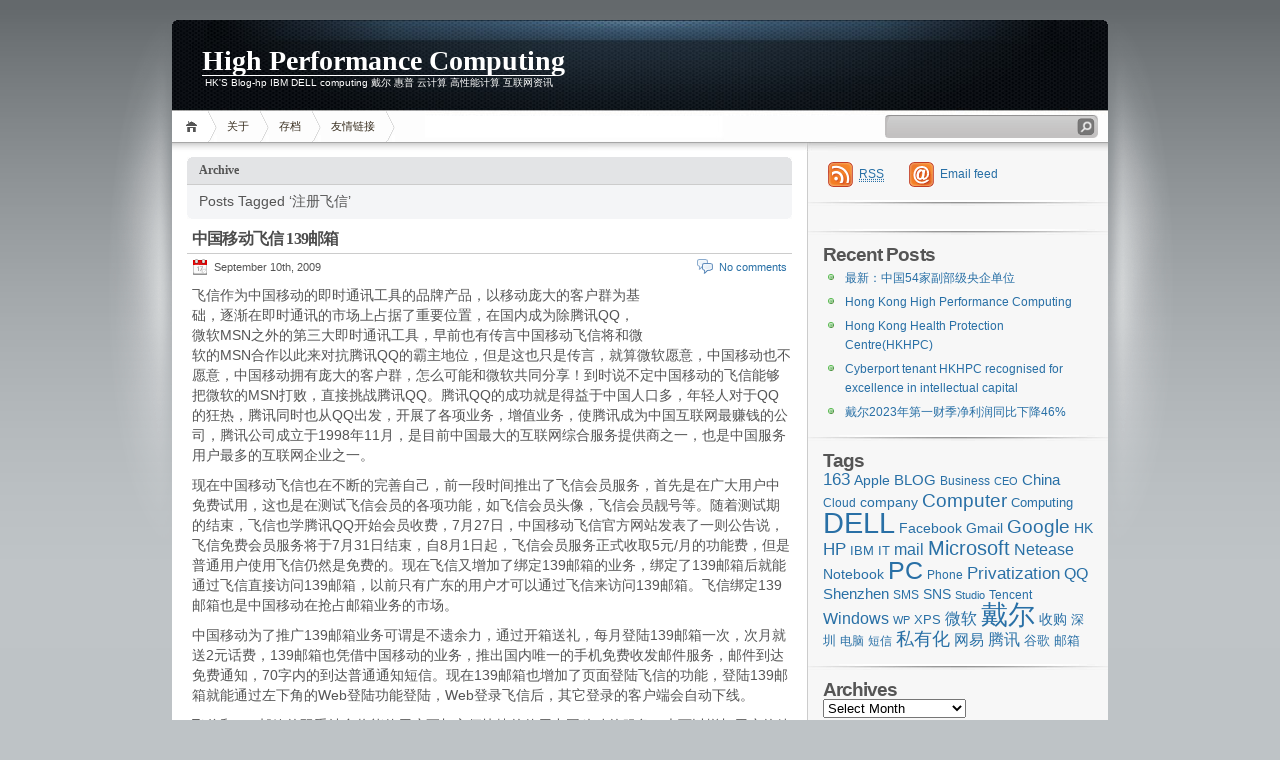

--- FILE ---
content_type: text/html; charset=UTF-8
request_url: https://hkhpc.com/tag/%E6%B3%A8%E5%86%8C%E9%A3%9E%E4%BF%A1
body_size: 12140
content:
<!DOCTYPE html PUBLIC "-//W3C//DTD XHTML 1.1//EN" "http://www.w3.org/TR/xhtml11/DTD/xhtml11.dtd">

<html xmlns="http://www.w3.org/1999/xhtml">
<head profile="http://gmpg.org/xfn/11">
	<meta http-equiv="Content-Type" content="text/html; charset=UTF-8" />
	<meta http-equiv="X-UA-Compatible" content="IE=EmulateIE7" />

        <meta name="Description" content="News about HK,HONG KONG,香港,香港特别行政区,Computer,Computing,PC,Internet.Information about DELL,IBM,HP,PC,Computer,High Performance Computer,High Performance Computing,High Performance,Technology,IT,Internet-hkhpc.com" />
       <meta name="Keywords" content="HK,HONG KONG,香港,香港特别行政区,HPC,HKHPC,DELL,IBM,HP,PC,Computer,Computing,High Performance Computer,High Performance Computing,High Performance,Technology,IT,Internet-hkhpc.com" />	
       <meta http-equiv="author" content="HK" />

	<title>  注册飞信 | High Performance Computing </title>
	<link rel="alternate" type="application/rss+xml" title="RSS 2.0 - all posts" href="http://feed.hkhpc.com" />
	<link rel="alternate" type="application/rss+xml" title="RSS 2.0 - all comments" href="https://hkhpc.com/comments/feed" />
	<link rel="pingback" href="https://hkhpc.com/xmlrpc.php" />

	<!-- style START -->
	<!-- default style -->
	<style type="text/css" media="screen">@import url( https://hkhpc.com/wp-content/themes/iNove/style.css );</style>
	<!-- for translations -->
		<!--[if IE]>
		<link rel="stylesheet" href="https://hkhpc.com/wp-content/themes/iNove/ie.css" type="text/css" media="screen" />
	<![endif]-->
	<!-- style END -->

	<!-- script START -->
	<script type="text/javascript" src="https://hkhpc.com/wp-content/themes/iNove/js/base.js"></script>
			<script type="text/javascript" src="https://hkhpc.com/wp-content/themes/iNove/js/menu.js"></script>
	
	<!-- script END -->

	<meta name='robots' content='max-image-preview:large' />
	<style>img:is([sizes="auto" i], [sizes^="auto," i]) { contain-intrinsic-size: 3000px 1500px }</style>
	<link rel="alternate" type="application/rss+xml" title="High Performance Computing &raquo; 注册飞信 Tag Feed" href="https://hkhpc.com/tag/%e6%b3%a8%e5%86%8c%e9%a3%9e%e4%bf%a1/feed" />
<script type="text/javascript">
/* <![CDATA[ */
window._wpemojiSettings = {"baseUrl":"https:\/\/s.w.org\/images\/core\/emoji\/16.0.1\/72x72\/","ext":".png","svgUrl":"https:\/\/s.w.org\/images\/core\/emoji\/16.0.1\/svg\/","svgExt":".svg","source":{"concatemoji":"https:\/\/hkhpc.com\/wp-includes\/js\/wp-emoji-release.min.js?ver=6.8.3"}};
/*! This file is auto-generated */
!function(s,n){var o,i,e;function c(e){try{var t={supportTests:e,timestamp:(new Date).valueOf()};sessionStorage.setItem(o,JSON.stringify(t))}catch(e){}}function p(e,t,n){e.clearRect(0,0,e.canvas.width,e.canvas.height),e.fillText(t,0,0);var t=new Uint32Array(e.getImageData(0,0,e.canvas.width,e.canvas.height).data),a=(e.clearRect(0,0,e.canvas.width,e.canvas.height),e.fillText(n,0,0),new Uint32Array(e.getImageData(0,0,e.canvas.width,e.canvas.height).data));return t.every(function(e,t){return e===a[t]})}function u(e,t){e.clearRect(0,0,e.canvas.width,e.canvas.height),e.fillText(t,0,0);for(var n=e.getImageData(16,16,1,1),a=0;a<n.data.length;a++)if(0!==n.data[a])return!1;return!0}function f(e,t,n,a){switch(t){case"flag":return n(e,"\ud83c\udff3\ufe0f\u200d\u26a7\ufe0f","\ud83c\udff3\ufe0f\u200b\u26a7\ufe0f")?!1:!n(e,"\ud83c\udde8\ud83c\uddf6","\ud83c\udde8\u200b\ud83c\uddf6")&&!n(e,"\ud83c\udff4\udb40\udc67\udb40\udc62\udb40\udc65\udb40\udc6e\udb40\udc67\udb40\udc7f","\ud83c\udff4\u200b\udb40\udc67\u200b\udb40\udc62\u200b\udb40\udc65\u200b\udb40\udc6e\u200b\udb40\udc67\u200b\udb40\udc7f");case"emoji":return!a(e,"\ud83e\udedf")}return!1}function g(e,t,n,a){var r="undefined"!=typeof WorkerGlobalScope&&self instanceof WorkerGlobalScope?new OffscreenCanvas(300,150):s.createElement("canvas"),o=r.getContext("2d",{willReadFrequently:!0}),i=(o.textBaseline="top",o.font="600 32px Arial",{});return e.forEach(function(e){i[e]=t(o,e,n,a)}),i}function t(e){var t=s.createElement("script");t.src=e,t.defer=!0,s.head.appendChild(t)}"undefined"!=typeof Promise&&(o="wpEmojiSettingsSupports",i=["flag","emoji"],n.supports={everything:!0,everythingExceptFlag:!0},e=new Promise(function(e){s.addEventListener("DOMContentLoaded",e,{once:!0})}),new Promise(function(t){var n=function(){try{var e=JSON.parse(sessionStorage.getItem(o));if("object"==typeof e&&"number"==typeof e.timestamp&&(new Date).valueOf()<e.timestamp+604800&&"object"==typeof e.supportTests)return e.supportTests}catch(e){}return null}();if(!n){if("undefined"!=typeof Worker&&"undefined"!=typeof OffscreenCanvas&&"undefined"!=typeof URL&&URL.createObjectURL&&"undefined"!=typeof Blob)try{var e="postMessage("+g.toString()+"("+[JSON.stringify(i),f.toString(),p.toString(),u.toString()].join(",")+"));",a=new Blob([e],{type:"text/javascript"}),r=new Worker(URL.createObjectURL(a),{name:"wpTestEmojiSupports"});return void(r.onmessage=function(e){c(n=e.data),r.terminate(),t(n)})}catch(e){}c(n=g(i,f,p,u))}t(n)}).then(function(e){for(var t in e)n.supports[t]=e[t],n.supports.everything=n.supports.everything&&n.supports[t],"flag"!==t&&(n.supports.everythingExceptFlag=n.supports.everythingExceptFlag&&n.supports[t]);n.supports.everythingExceptFlag=n.supports.everythingExceptFlag&&!n.supports.flag,n.DOMReady=!1,n.readyCallback=function(){n.DOMReady=!0}}).then(function(){return e}).then(function(){var e;n.supports.everything||(n.readyCallback(),(e=n.source||{}).concatemoji?t(e.concatemoji):e.wpemoji&&e.twemoji&&(t(e.twemoji),t(e.wpemoji)))}))}((window,document),window._wpemojiSettings);
/* ]]> */
</script>
<style id='wp-emoji-styles-inline-css' type='text/css'>

	img.wp-smiley, img.emoji {
		display: inline !important;
		border: none !important;
		box-shadow: none !important;
		height: 1em !important;
		width: 1em !important;
		margin: 0 0.07em !important;
		vertical-align: -0.1em !important;
		background: none !important;
		padding: 0 !important;
	}
</style>
<link rel='stylesheet' id='wp-block-library-css' href='https://hkhpc.com/wp-includes/css/dist/block-library/style.min.css?ver=6.8.3' type='text/css' media='all' />
<style id='classic-theme-styles-inline-css' type='text/css'>
/*! This file is auto-generated */
.wp-block-button__link{color:#fff;background-color:#32373c;border-radius:9999px;box-shadow:none;text-decoration:none;padding:calc(.667em + 2px) calc(1.333em + 2px);font-size:1.125em}.wp-block-file__button{background:#32373c;color:#fff;text-decoration:none}
</style>
<style id='global-styles-inline-css' type='text/css'>
:root{--wp--preset--aspect-ratio--square: 1;--wp--preset--aspect-ratio--4-3: 4/3;--wp--preset--aspect-ratio--3-4: 3/4;--wp--preset--aspect-ratio--3-2: 3/2;--wp--preset--aspect-ratio--2-3: 2/3;--wp--preset--aspect-ratio--16-9: 16/9;--wp--preset--aspect-ratio--9-16: 9/16;--wp--preset--color--black: #000000;--wp--preset--color--cyan-bluish-gray: #abb8c3;--wp--preset--color--white: #ffffff;--wp--preset--color--pale-pink: #f78da7;--wp--preset--color--vivid-red: #cf2e2e;--wp--preset--color--luminous-vivid-orange: #ff6900;--wp--preset--color--luminous-vivid-amber: #fcb900;--wp--preset--color--light-green-cyan: #7bdcb5;--wp--preset--color--vivid-green-cyan: #00d084;--wp--preset--color--pale-cyan-blue: #8ed1fc;--wp--preset--color--vivid-cyan-blue: #0693e3;--wp--preset--color--vivid-purple: #9b51e0;--wp--preset--gradient--vivid-cyan-blue-to-vivid-purple: linear-gradient(135deg,rgba(6,147,227,1) 0%,rgb(155,81,224) 100%);--wp--preset--gradient--light-green-cyan-to-vivid-green-cyan: linear-gradient(135deg,rgb(122,220,180) 0%,rgb(0,208,130) 100%);--wp--preset--gradient--luminous-vivid-amber-to-luminous-vivid-orange: linear-gradient(135deg,rgba(252,185,0,1) 0%,rgba(255,105,0,1) 100%);--wp--preset--gradient--luminous-vivid-orange-to-vivid-red: linear-gradient(135deg,rgba(255,105,0,1) 0%,rgb(207,46,46) 100%);--wp--preset--gradient--very-light-gray-to-cyan-bluish-gray: linear-gradient(135deg,rgb(238,238,238) 0%,rgb(169,184,195) 100%);--wp--preset--gradient--cool-to-warm-spectrum: linear-gradient(135deg,rgb(74,234,220) 0%,rgb(151,120,209) 20%,rgb(207,42,186) 40%,rgb(238,44,130) 60%,rgb(251,105,98) 80%,rgb(254,248,76) 100%);--wp--preset--gradient--blush-light-purple: linear-gradient(135deg,rgb(255,206,236) 0%,rgb(152,150,240) 100%);--wp--preset--gradient--blush-bordeaux: linear-gradient(135deg,rgb(254,205,165) 0%,rgb(254,45,45) 50%,rgb(107,0,62) 100%);--wp--preset--gradient--luminous-dusk: linear-gradient(135deg,rgb(255,203,112) 0%,rgb(199,81,192) 50%,rgb(65,88,208) 100%);--wp--preset--gradient--pale-ocean: linear-gradient(135deg,rgb(255,245,203) 0%,rgb(182,227,212) 50%,rgb(51,167,181) 100%);--wp--preset--gradient--electric-grass: linear-gradient(135deg,rgb(202,248,128) 0%,rgb(113,206,126) 100%);--wp--preset--gradient--midnight: linear-gradient(135deg,rgb(2,3,129) 0%,rgb(40,116,252) 100%);--wp--preset--font-size--small: 13px;--wp--preset--font-size--medium: 20px;--wp--preset--font-size--large: 36px;--wp--preset--font-size--x-large: 42px;--wp--preset--spacing--20: 0.44rem;--wp--preset--spacing--30: 0.67rem;--wp--preset--spacing--40: 1rem;--wp--preset--spacing--50: 1.5rem;--wp--preset--spacing--60: 2.25rem;--wp--preset--spacing--70: 3.38rem;--wp--preset--spacing--80: 5.06rem;--wp--preset--shadow--natural: 6px 6px 9px rgba(0, 0, 0, 0.2);--wp--preset--shadow--deep: 12px 12px 50px rgba(0, 0, 0, 0.4);--wp--preset--shadow--sharp: 6px 6px 0px rgba(0, 0, 0, 0.2);--wp--preset--shadow--outlined: 6px 6px 0px -3px rgba(255, 255, 255, 1), 6px 6px rgba(0, 0, 0, 1);--wp--preset--shadow--crisp: 6px 6px 0px rgba(0, 0, 0, 1);}:where(.is-layout-flex){gap: 0.5em;}:where(.is-layout-grid){gap: 0.5em;}body .is-layout-flex{display: flex;}.is-layout-flex{flex-wrap: wrap;align-items: center;}.is-layout-flex > :is(*, div){margin: 0;}body .is-layout-grid{display: grid;}.is-layout-grid > :is(*, div){margin: 0;}:where(.wp-block-columns.is-layout-flex){gap: 2em;}:where(.wp-block-columns.is-layout-grid){gap: 2em;}:where(.wp-block-post-template.is-layout-flex){gap: 1.25em;}:where(.wp-block-post-template.is-layout-grid){gap: 1.25em;}.has-black-color{color: var(--wp--preset--color--black) !important;}.has-cyan-bluish-gray-color{color: var(--wp--preset--color--cyan-bluish-gray) !important;}.has-white-color{color: var(--wp--preset--color--white) !important;}.has-pale-pink-color{color: var(--wp--preset--color--pale-pink) !important;}.has-vivid-red-color{color: var(--wp--preset--color--vivid-red) !important;}.has-luminous-vivid-orange-color{color: var(--wp--preset--color--luminous-vivid-orange) !important;}.has-luminous-vivid-amber-color{color: var(--wp--preset--color--luminous-vivid-amber) !important;}.has-light-green-cyan-color{color: var(--wp--preset--color--light-green-cyan) !important;}.has-vivid-green-cyan-color{color: var(--wp--preset--color--vivid-green-cyan) !important;}.has-pale-cyan-blue-color{color: var(--wp--preset--color--pale-cyan-blue) !important;}.has-vivid-cyan-blue-color{color: var(--wp--preset--color--vivid-cyan-blue) !important;}.has-vivid-purple-color{color: var(--wp--preset--color--vivid-purple) !important;}.has-black-background-color{background-color: var(--wp--preset--color--black) !important;}.has-cyan-bluish-gray-background-color{background-color: var(--wp--preset--color--cyan-bluish-gray) !important;}.has-white-background-color{background-color: var(--wp--preset--color--white) !important;}.has-pale-pink-background-color{background-color: var(--wp--preset--color--pale-pink) !important;}.has-vivid-red-background-color{background-color: var(--wp--preset--color--vivid-red) !important;}.has-luminous-vivid-orange-background-color{background-color: var(--wp--preset--color--luminous-vivid-orange) !important;}.has-luminous-vivid-amber-background-color{background-color: var(--wp--preset--color--luminous-vivid-amber) !important;}.has-light-green-cyan-background-color{background-color: var(--wp--preset--color--light-green-cyan) !important;}.has-vivid-green-cyan-background-color{background-color: var(--wp--preset--color--vivid-green-cyan) !important;}.has-pale-cyan-blue-background-color{background-color: var(--wp--preset--color--pale-cyan-blue) !important;}.has-vivid-cyan-blue-background-color{background-color: var(--wp--preset--color--vivid-cyan-blue) !important;}.has-vivid-purple-background-color{background-color: var(--wp--preset--color--vivid-purple) !important;}.has-black-border-color{border-color: var(--wp--preset--color--black) !important;}.has-cyan-bluish-gray-border-color{border-color: var(--wp--preset--color--cyan-bluish-gray) !important;}.has-white-border-color{border-color: var(--wp--preset--color--white) !important;}.has-pale-pink-border-color{border-color: var(--wp--preset--color--pale-pink) !important;}.has-vivid-red-border-color{border-color: var(--wp--preset--color--vivid-red) !important;}.has-luminous-vivid-orange-border-color{border-color: var(--wp--preset--color--luminous-vivid-orange) !important;}.has-luminous-vivid-amber-border-color{border-color: var(--wp--preset--color--luminous-vivid-amber) !important;}.has-light-green-cyan-border-color{border-color: var(--wp--preset--color--light-green-cyan) !important;}.has-vivid-green-cyan-border-color{border-color: var(--wp--preset--color--vivid-green-cyan) !important;}.has-pale-cyan-blue-border-color{border-color: var(--wp--preset--color--pale-cyan-blue) !important;}.has-vivid-cyan-blue-border-color{border-color: var(--wp--preset--color--vivid-cyan-blue) !important;}.has-vivid-purple-border-color{border-color: var(--wp--preset--color--vivid-purple) !important;}.has-vivid-cyan-blue-to-vivid-purple-gradient-background{background: var(--wp--preset--gradient--vivid-cyan-blue-to-vivid-purple) !important;}.has-light-green-cyan-to-vivid-green-cyan-gradient-background{background: var(--wp--preset--gradient--light-green-cyan-to-vivid-green-cyan) !important;}.has-luminous-vivid-amber-to-luminous-vivid-orange-gradient-background{background: var(--wp--preset--gradient--luminous-vivid-amber-to-luminous-vivid-orange) !important;}.has-luminous-vivid-orange-to-vivid-red-gradient-background{background: var(--wp--preset--gradient--luminous-vivid-orange-to-vivid-red) !important;}.has-very-light-gray-to-cyan-bluish-gray-gradient-background{background: var(--wp--preset--gradient--very-light-gray-to-cyan-bluish-gray) !important;}.has-cool-to-warm-spectrum-gradient-background{background: var(--wp--preset--gradient--cool-to-warm-spectrum) !important;}.has-blush-light-purple-gradient-background{background: var(--wp--preset--gradient--blush-light-purple) !important;}.has-blush-bordeaux-gradient-background{background: var(--wp--preset--gradient--blush-bordeaux) !important;}.has-luminous-dusk-gradient-background{background: var(--wp--preset--gradient--luminous-dusk) !important;}.has-pale-ocean-gradient-background{background: var(--wp--preset--gradient--pale-ocean) !important;}.has-electric-grass-gradient-background{background: var(--wp--preset--gradient--electric-grass) !important;}.has-midnight-gradient-background{background: var(--wp--preset--gradient--midnight) !important;}.has-small-font-size{font-size: var(--wp--preset--font-size--small) !important;}.has-medium-font-size{font-size: var(--wp--preset--font-size--medium) !important;}.has-large-font-size{font-size: var(--wp--preset--font-size--large) !important;}.has-x-large-font-size{font-size: var(--wp--preset--font-size--x-large) !important;}
:where(.wp-block-post-template.is-layout-flex){gap: 1.25em;}:where(.wp-block-post-template.is-layout-grid){gap: 1.25em;}
:where(.wp-block-columns.is-layout-flex){gap: 2em;}:where(.wp-block-columns.is-layout-grid){gap: 2em;}
:root :where(.wp-block-pullquote){font-size: 1.5em;line-height: 1.6;}
</style>
<link rel='stylesheet' id='wp-pagenavi-css' href='https://hkhpc.com/wp-content/themes/iNove/pagenavi-css.css?ver=2.70' type='text/css' media='all' />
<link rel="https://api.w.org/" href="https://hkhpc.com/wp-json/" /><link rel="alternate" title="JSON" type="application/json" href="https://hkhpc.com/wp-json/wp/v2/tags/250" /><link rel="EditURI" type="application/rsd+xml" title="RSD" href="https://hkhpc.com/xmlrpc.php?rsd" />
<meta name="generator" content="WordPress 6.8.3" />

<link rel="stylesheet" href="https://hkhpc.com/wp-content/plugins/highslide4wp/highslide/highslide.css" type="text/css" />
<script type="text/javascript" src="https://hkhpc.com/wp-content/plugins/highslide4wp/highslide/highslide-with-html.packed.js"></script>
<script type="text/javascript">
	hs.graphicsDir = "https://hkhpc.com/wp-content/plugins/highslide4wp/highslide/graphics/";
	hs.outlineType = "rounded-white";
	hs.outlineWhileAnimating = true;
	hs.showCredits = false;
</script>
	</head>


<body>
<!-- wrap START -->
<div id="wrap">
<!-- container START -->
<div id="container">

<!-- header START -->
<div id="header">
	<!-- banner START -->
			<div class="banner">
			<script type="text/javascript"><!-- 
google_ad_client = "pub-8925762387361959"; 
google_alternate_color = "FFFFFF"; 
google_ad_width = 234; 
google_ad_height = 60; 
google_ad_format = "234x60_as"; 
google_ad_type = "text"; 
google_color_border = "0c0f14"; 
google_color_bg = "0c0f14"; 
google_color_link = "FFFFFF"; 
google_color_text = "0c0f14"; 
google_color_url = "FFFFFF"; 
//--> </script>
<script type="text/javascript" src="http://pagead2.googlesyndication.com/pagead/show_ads.js"> 
</script>		</div>
		<!-- banner END -->

	<div id="caption">
		<h1 id="title"><a href="https://hkhpc.com/">High Performance Computing</a></h1>
		<div id="tagline">HK'S Blog-hp IBM DELL computing 戴尔 惠普 云计算 高性能计算 互联网资讯</div>
	</div>

	<!-- navigation START -->
	<div id="navigation">
		<ul id="menus">
			<li class="page_item"><a class="home" title="Home" href="https://hkhpc.com/">Home</a></li>
			<li class="page_item page-item-2"><a href="https://hkhpc.com/about">关于</a></li>
<li class="page_item page-item-5"><a href="https://hkhpc.com/archive">存档</a></li>
<li class="page_item page-item-133"><a href="https://hkhpc.com/links">友情链接</a></li>
			<li><a class="lastmenu" href="javascript:void(0);"></a></li>
		</ul>

		<!-- searchbox START -->
		<div id="searchbox">
							<form action="https://hkhpc.com" method="get">
					<div class="content">
						<input type="text" class="textfield" name="s" size="24" value="" />
						<input type="submit" class="button" value="" />
					</div>
				</form>
					</div>
		<!-- searchbox END -->

		<div class="fixed"></div>
	</div>
	<!-- navigation END -->

	<div class="fixed"></div>
</div>
<!-- header END -->

<!-- content START -->
<div id="content">

	<!-- main START -->
	<div id="main">

	<div class="boxcaption"><h3>Archive</h3></div>
	<div class="box">
		Posts Tagged &#8216;注册飞信&#8217;	</div>

			<div class="post" id="post-347">
			<h2><a class="title" href="https://hkhpc.com/2009/09/10/china-mobile-fetion-139-mail" rel="bookmark">中国移动飞信 139邮箱</a></h2>
			<div class="info">
				<span class="date">September 10th, 2009</span>
				<div class="act">
					<span class="comments"><a href="https://hkhpc.com/2009/09/10/china-mobile-fetion-139-mail#respond">No comments</a></span>
										<div class="fixed"></div>
				</div>
				<div class="fixed"></div>
			</div>
			<div class="content">
				<p><img decoding="async" class="alignright" title="中国移动通信 China Mobile" src="http://www.fetion.com.cn//img/footer_logo.png" alt="" width="135" height="58" />飞信作为中国移动的即时通讯工具的品牌产品，以移动庞大的客户群为基础，逐渐在即时通讯的市场上占据了重要位置，在国内成为除腾讯QQ，微软MSN之外的第三大即时通讯工具，早前也有传言中国移动飞信将和微软的MSN合作以此来对抗腾讯QQ的霸主地位，但是这也只是传言，就算微软愿意，中国移动也不愿意，中国移动拥有庞大的客户群，怎么可能和微软共同分享！到时说不定中国移动的飞信能够把微软的MSN打败，直接挑战腾讯QQ。腾讯QQ的成功就是得益于中国人口多，年轻人对于QQ的狂热，腾讯同时也从QQ出发，开展了各项业务，增值业务，使腾讯成为中国互联网最赚钱的公司，腾讯公司成立于1998年11月，是目前中国最大的互联网综合服务提供商之一，也是中国服务用户最多的互联网企业之一。</p>
<p>现在中国移动飞信也在不断的完善自己，前一段时间推出了飞信会员服务，首先是在广大用户中免费试用，这也是在测试飞信会员的各项功能，如飞信会员头像，飞信会员靓号等。随着测试期的结束，飞信也学腾讯QQ开始会员收费，7月27日，中国移动飞信官方网站发表了一则公告说，飞信免费会员服务将于7月31日结束，自8月1日起，飞信会员服务正式收取5元/月的功能费，但是普通用户使用飞信仍然是免费的。现在飞信又增加了绑定139邮箱的业务，绑定了139邮箱后就能通过飞信直接访问139邮箱，以前只有广东的用户才可以通过飞信来访问139邮箱。飞信绑定139邮箱也是中国移动在抢占邮箱业务的市场。</p>
<p>中国移动为了推广139邮箱业务可谓是不遗余力，通过开箱送礼，每月登陆139邮箱一次，次月就送2元话费，139邮箱也凭借中国移动的业务，推出国内唯一的手机免费收发邮件服务，邮件到达免费通知，70字内的到达普通通知短信。现在139邮箱也增加了页面登陆飞信的功能，登陆139邮箱就能通过左下角的Web登陆功能登陆，Web登录飞信后，其它登录的客户端会自动下线。</p>
<p>飞信和139邮箱的双重结合将能使用户更加方便快捷的使用中国移动的服务，也可以增加用户的粘性。更多中国移动飞信和139邮箱的新功能等待着你去体验！</p>
<p><strong>飞信</strong>是“中国移动的综合通信服务”，融合了短信、GPRS、语音（IVR）、PC等多种通信方式，覆盖三种不同形态的客户通信需求（完全实时的语音服务、准实时的文字和小数据量通信服务及非实时的通信服务），实现短信、在线消息、语音聊天、彩铃、网上营业厅、文件共享等多种通信业务和服务的整合。</p>
<p><strong>139邮箱</strong>是由中国移动提供的邮箱服务。139邮箱在电脑上和手机上，都能使用，是真正意义上的电脑、手机双平台邮箱。 <a href="https://hkhpc.com/2009/09/10/china-mobile-fetion-139-mail#more-347" class="more-link">Read more&#8230;</a></p>
				<div class="fixed"></div>
			</div>
			<div class="under">
								<span class="categories">Categories: </span><span><a href="https://hkhpc.com/category/blog" rel="category tag">BLOG</a></span>				<span class="tags">Tags: </span><span><a href="https://hkhpc.com/tag/139-mail" rel="tag">139 Mail</a>, <a href="https://hkhpc.com/tag/139%e9%82%ae%e7%ae%b1" rel="tag">139邮箱</a>, <a href="https://hkhpc.com/tag/139%e9%82%ae%e7%ae%b1%e6%b3%a8%e5%86%8c" rel="tag">139邮箱注册</a>, <a href="https://hkhpc.com/tag/163" rel="tag">163</a>, <a href="https://hkhpc.com/tag/china" rel="tag">China</a>, <a href="https://hkhpc.com/tag/china-mobile" rel="tag">China Mobile</a>, <a href="https://hkhpc.com/tag/fetion" rel="tag">Fetion</a>, <a href="https://hkhpc.com/tag/mail" rel="tag">mail</a>, <a href="https://hkhpc.com/tag/mobile" rel="tag">Mobile</a>, <a href="https://hkhpc.com/tag/%e4%b8%ad%e5%9b%bd%e7%a7%bb%e5%8a%a8%e9%a3%9e%e4%bf%a1" rel="tag">中国移动飞信</a>, <a href="https://hkhpc.com/tag/%e6%b3%a8%e5%86%8c139%e9%82%ae%e7%ae%b1" rel="tag">注册139邮箱</a>, <a href="https://hkhpc.com/tag/%e6%b3%a8%e5%86%8c%e9%82%ae%e7%ae%b1" rel="tag">注册邮箱</a>, <a href="https://hkhpc.com/tag/%e6%b3%a8%e5%86%8c%e9%a3%9e%e4%bf%a1" rel="tag">注册飞信</a>, <a href="https://hkhpc.com/tag/%e9%a3%9e%e4%bf%a1" rel="tag">飞信</a>, <a href="https://hkhpc.com/tag/%e9%a3%9e%e4%bf%a1%e4%b8%8b%e8%bd%bd" rel="tag">飞信下载</a>, <a href="https://hkhpc.com/tag/%e9%a3%9e%e4%bf%a1%e6%b3%a8%e5%86%8c" rel="tag">飞信注册</a></span>			</div>
		</div>
	

<div id="pagenavi">
					<div class="fixed"></div>
</div>

	</div>
	<!-- main END -->

	
<!-- sidebar START -->
<div id="sidebar">

<!-- sidebar north START -->
<div id="northsidebar" class="sidebar">

	<!-- feeds -->
	<div class="widget widget_feeds">
		<div class="content">
			<div id="subscribe">
				<a rel="external nofollow" id="feedrss" title="Subscribe to this blog..." href="http://feed.hkhpc.com"><abbr title="Really Simple Syndication">RSS</abbr></a>
									<ul id="feed_readers">
						<li id="google_reader"><a rel="external nofollow" class="reader" title="Subscribe with Google" href="http://fusion.google.com/add?feedurl=http://feed.hkhpc.com"><span>Google</span></a></li>
						<li id="youdao_reader"><a rel="external nofollow" class="reader" title="Subscribe with Youdao" href="http://reader.youdao.com/#url=http://feed.hkhpc.com"><span>Youdao</span></a></li>
						<li id="xianguo_reader"><a rel="external nofollow" class="reader" title="Subscribe with Xian Guo" href="http://www.xianguo.com/subscribe.php?url=http://feed.hkhpc.com"><span>Xian Guo</span></a></li>
						<li id="zhuaxia_reader"><a rel="external nofollow" class="reader" title="Subscribe with Zhua Xia" href="http://www.zhuaxia.com/add_channel.php?url=http://feed.hkhpc.com"><span>Zhua Xia</span></a></li>
						<li id="yahoo_reader"><a rel="external nofollow" class="reader" title="Subscribe with My Yahoo!"	href="http://add.my.yahoo.com/rss?url=http://feed.hkhpc.com"><span>My Yahoo!</span></a></li>
						<li id="newsgator_reader"><a rel="external nofollow" class="reader" title="Subscribe with newsgator"	href="http://www.newsgator.com/ngs/subscriber/subfext.aspx?url=http://feed.hkhpc.com"><span>newsgator</span></a></li>
						<li id="bloglines_reader"><a rel="external nofollow" class="reader" title="Subscribe with Bloglines"	href="http://www.bloglines.com/sub/http://feed.hkhpc.com"><span>Bloglines</span></a></li>
						<li id="inezha_reader"><a rel="external nofollow" class="reader" title="Subscribe with iNezha"	href="http://inezha.com/add?url=http://feed.hkhpc.com"><span>iNezha</span></a></li>
					</ul>
							</div>
							<a rel="external nofollow" id="feedemail" title="Subscribe to this blog via email..." href="http://www.feedsky.com/msub_wr.html?burl=hkhpc">Email feed</a>
						<div class="fixed"></div>
		</div>
	</div>

	<!-- showcase -->
	
<div id="text-2" class="widget widget_text">			<div class="textwidget"><script type="text/javascript"><!-- 
google_ad_client = "pub-8925762387361959"; 
google_alternate_color = "FFFFFF"; 
google_ad_width = 250; 
google_ad_height = 250; 
google_ad_format = "250x250_as"; 
google_ad_type = "image"; 
//--> </script>
<script type="text/javascript" src="http://pagead2.googlesyndication.com/pagead/show_ads.js"> 
</script>

<script type="text/javascript"> /*250*250，Ads 2010-5-12*/ var cpro_id = 'u28445';</script>
<script type="text/javascript" src="http://cpro.baidu.com/cpro/ui/c.js"></script></div>
		</div>
		<div id="recent-posts-2" class="widget widget_recent_entries">
		<h3>Recent Posts</h3>
		<ul>
											<li>
					<a href="https://hkhpc.com/2025/08/04/new-54-vice-ministerial-level-state-owned-enterprises-in-china">最新：中国54家副部级央企单位</a>
									</li>
											<li>
					<a href="https://hkhpc.com/2023/06/07/hong-kong-high-performance-computing">Hong Kong High Performance Computing</a>
									</li>
											<li>
					<a href="https://hkhpc.com/2023/06/06/hong-kong-health-protection-centre-hkhpc">Hong Kong Health Protection Centre(HKHPC)</a>
									</li>
											<li>
					<a href="https://hkhpc.com/2023/06/06/cyberport-tenant-hkhpc-recognised-for-excellence-in-intellectual-capital">Cyberport tenant HKHPC recognised for excellence in intellectual capital</a>
									</li>
											<li>
					<a href="https://hkhpc.com/2023/06/02/dell-2023-first-quarter-net-profit-fell-46-year-on-year">戴尔2023年第一财季净利润同比下降46%</a>
									</li>
					</ul>

		</div><div id="tag_cloud-2" class="widget widget_tag_cloud"><h3>Tags</h3><div class="tagcloud"><a href="https://hkhpc.com/tag/163" class="tag-cloud-link tag-link-74 tag-link-position-1" style="font-size: 12.964539007092pt;" aria-label="163 (18 items)">163</a>
<a href="https://hkhpc.com/tag/apple" class="tag-cloud-link tag-link-53 tag-link-position-2" style="font-size: 10.184397163121pt;" aria-label="Apple (9 items)">Apple</a>
<a href="https://hkhpc.com/tag/blog" class="tag-cloud-link tag-link-777 tag-link-position-3" style="font-size: 10.978723404255pt;" aria-label="BLOG (11 items)">BLOG</a>
<a href="https://hkhpc.com/tag/business" class="tag-cloud-link tag-link-287 tag-link-position-4" style="font-size: 8.6950354609929pt;" aria-label="Business (6 items)">Business</a>
<a href="https://hkhpc.com/tag/ceo" class="tag-cloud-link tag-link-48 tag-link-position-5" style="font-size: 8pt;" aria-label="CEO (5 items)">CEO</a>
<a href="https://hkhpc.com/tag/china" class="tag-cloud-link tag-link-92 tag-link-position-6" style="font-size: 10.978723404255pt;" aria-label="China (11 items)">China</a>
<a href="https://hkhpc.com/tag/cloud" class="tag-cloud-link tag-link-493 tag-link-position-7" style="font-size: 9.1914893617021pt;" aria-label="Cloud (7 items)">Cloud</a>
<a href="https://hkhpc.com/tag/company" class="tag-cloud-link tag-link-52 tag-link-position-8" style="font-size: 10.581560283688pt;" aria-label="company (10 items)">company</a>
<a href="https://hkhpc.com/tag/computer" class="tag-cloud-link tag-link-780 tag-link-position-9" style="font-size: 14.45390070922pt;" aria-label="Computer (26 items)">Computer</a>
<a href="https://hkhpc.com/tag/computing" class="tag-cloud-link tag-link-25 tag-link-position-10" style="font-size: 9.6879432624113pt;" aria-label="Computing (8 items)">Computing</a>
<a href="https://hkhpc.com/tag/dell" class="tag-cloud-link tag-link-778 tag-link-position-11" style="font-size: 22pt;" aria-label="DELL (154 items)">DELL</a>
<a href="https://hkhpc.com/tag/facebook" class="tag-cloud-link tag-link-12 tag-link-position-12" style="font-size: 10.581560283688pt;" aria-label="Facebook (10 items)">Facebook</a>
<a href="https://hkhpc.com/tag/gmail" class="tag-cloud-link tag-link-73 tag-link-position-13" style="font-size: 10.184397163121pt;" aria-label="Gmail (9 items)">Gmail</a>
<a href="https://hkhpc.com/tag/google" class="tag-cloud-link tag-link-14 tag-link-position-14" style="font-size: 13.957446808511pt;" aria-label="Google (23 items)">Google</a>
<a href="https://hkhpc.com/tag/hk" class="tag-cloud-link tag-link-33 tag-link-position-15" style="font-size: 10.184397163121pt;" aria-label="HK (9 items)">HK</a>
<a href="https://hkhpc.com/tag/hp" class="tag-cloud-link tag-link-17 tag-link-position-16" style="font-size: 12.468085106383pt;" aria-label="HP (16 items)">HP</a>
<a href="https://hkhpc.com/tag/ibm" class="tag-cloud-link tag-link-18 tag-link-position-17" style="font-size: 9.6879432624113pt;" aria-label="IBM (8 items)">IBM</a>
<a href="https://hkhpc.com/tag/it" class="tag-cloud-link tag-link-49 tag-link-position-18" style="font-size: 9.6879432624113pt;" aria-label="IT (8 items)">IT</a>
<a href="https://hkhpc.com/tag/mail" class="tag-cloud-link tag-link-39 tag-link-position-19" style="font-size: 12.170212765957pt;" aria-label="mail (15 items)">mail</a>
<a href="https://hkhpc.com/tag/microsoft" class="tag-cloud-link tag-link-20 tag-link-position-20" style="font-size: 14.751773049645pt;" aria-label="Microsoft (28 items)">Microsoft</a>
<a href="https://hkhpc.com/tag/netease" class="tag-cloud-link tag-link-75 tag-link-position-21" style="font-size: 12.170212765957pt;" aria-label="Netease (15 items)">Netease</a>
<a href="https://hkhpc.com/tag/notebook" class="tag-cloud-link tag-link-28 tag-link-position-22" style="font-size: 10.581560283688pt;" aria-label="Notebook (10 items)">Notebook</a>
<a href="https://hkhpc.com/tag/pc" class="tag-cloud-link tag-link-779 tag-link-position-23" style="font-size: 18.624113475177pt;" aria-label="PC (69 items)">PC</a>
<a href="https://hkhpc.com/tag/phone" class="tag-cloud-link tag-link-313 tag-link-position-24" style="font-size: 9.1914893617021pt;" aria-label="Phone (7 items)">Phone</a>
<a href="https://hkhpc.com/tag/privatization" class="tag-cloud-link tag-link-741 tag-link-position-25" style="font-size: 12.468085106383pt;" aria-label="Privatization (16 items)">Privatization</a>
<a href="https://hkhpc.com/tag/qq" class="tag-cloud-link tag-link-325 tag-link-position-26" style="font-size: 11.971631205674pt;" aria-label="QQ (14 items)">QQ</a>
<a href="https://hkhpc.com/tag/shenzhen" class="tag-cloud-link tag-link-152 tag-link-position-27" style="font-size: 10.978723404255pt;" aria-label="Shenzhen (11 items)">Shenzhen</a>
<a href="https://hkhpc.com/tag/sms" class="tag-cloud-link tag-link-339 tag-link-position-28" style="font-size: 9.1914893617021pt;" aria-label="SMS (7 items)">SMS</a>
<a href="https://hkhpc.com/tag/sns" class="tag-cloud-link tag-link-781 tag-link-position-29" style="font-size: 10.184397163121pt;" aria-label="SNS (9 items)">SNS</a>
<a href="https://hkhpc.com/tag/studio" class="tag-cloud-link tag-link-115 tag-link-position-30" style="font-size: 8pt;" aria-label="Studio (5 items)">Studio</a>
<a href="https://hkhpc.com/tag/tencent" class="tag-cloud-link tag-link-562 tag-link-position-31" style="font-size: 9.1914893617021pt;" aria-label="Tencent (7 items)">Tencent</a>
<a href="https://hkhpc.com/tag/windows" class="tag-cloud-link tag-link-130 tag-link-position-32" style="font-size: 11.673758865248pt;" aria-label="Windows (13 items)">Windows</a>
<a href="https://hkhpc.com/tag/wp" class="tag-cloud-link tag-link-31 tag-link-position-33" style="font-size: 8pt;" aria-label="WP (5 items)">WP</a>
<a href="https://hkhpc.com/tag/xps" class="tag-cloud-link tag-link-113 tag-link-position-34" style="font-size: 9.6879432624113pt;" aria-label="XPS (8 items)">XPS</a>
<a href="https://hkhpc.com/tag/%e5%be%ae%e8%bd%af" class="tag-cloud-link tag-link-229 tag-link-position-35" style="font-size: 11.971631205674pt;" aria-label="微软 (14 items)">微软</a>
<a href="https://hkhpc.com/tag/%e6%88%b4%e5%b0%94" class="tag-cloud-link tag-link-217 tag-link-position-36" style="font-size: 20.510638297872pt;" aria-label="戴尔 (108 items)">戴尔</a>
<a href="https://hkhpc.com/tag/%e6%94%b6%e8%b4%ad" class="tag-cloud-link tag-link-281 tag-link-position-37" style="font-size: 10.184397163121pt;" aria-label="收购 (9 items)">收购</a>
<a href="https://hkhpc.com/tag/%e6%b7%b1%e5%9c%b3" class="tag-cloud-link tag-link-513 tag-link-position-38" style="font-size: 9.6879432624113pt;" aria-label="深圳 (8 items)">深圳</a>
<a href="https://hkhpc.com/tag/%e7%94%b5%e8%84%91" class="tag-cloud-link tag-link-219 tag-link-position-39" style="font-size: 9.1914893617021pt;" aria-label="电脑 (7 items)">电脑</a>
<a href="https://hkhpc.com/tag/%e7%9f%ad%e4%bf%a1" class="tag-cloud-link tag-link-387 tag-link-position-40" style="font-size: 8.6950354609929pt;" aria-label="短信 (6 items)">短信</a>
<a href="https://hkhpc.com/tag/%e7%a7%81%e6%9c%89%e5%8c%96" class="tag-cloud-link tag-link-740 tag-link-position-41" style="font-size: 13.163120567376pt;" aria-label="私有化 (19 items)">私有化</a>
<a href="https://hkhpc.com/tag/%e7%bd%91%e6%98%93" class="tag-cloud-link tag-link-303 tag-link-position-42" style="font-size: 10.978723404255pt;" aria-label="网易 (11 items)">网易</a>
<a href="https://hkhpc.com/tag/%e8%85%be%e8%ae%af" class="tag-cloud-link tag-link-563 tag-link-position-43" style="font-size: 11.673758865248pt;" aria-label="腾讯 (13 items)">腾讯</a>
<a href="https://hkhpc.com/tag/%e8%b0%b7%e6%ad%8c" class="tag-cloud-link tag-link-235 tag-link-position-44" style="font-size: 9.6879432624113pt;" aria-label="谷歌 (8 items)">谷歌</a>
<a href="https://hkhpc.com/tag/%e9%82%ae%e7%ae%b1" class="tag-cloud-link tag-link-305 tag-link-position-45" style="font-size: 9.6879432624113pt;" aria-label="邮箱 (8 items)">邮箱</a></div>
</div><div id="archives-2" class="widget widget_archive"><h3>Archives</h3>		<label class="screen-reader-text" for="archives-dropdown-2">Archives</label>
		<select id="archives-dropdown-2" name="archive-dropdown">
			
			<option value="">Select Month</option>
				<option value='https://hkhpc.com/2025/08'> August 2025 &nbsp;(1)</option>
	<option value='https://hkhpc.com/2023/06'> June 2023 &nbsp;(4)</option>
	<option value='https://hkhpc.com/2023/04'> April 2023 &nbsp;(1)</option>
	<option value='https://hkhpc.com/2017/12'> December 2017 &nbsp;(1)</option>
	<option value='https://hkhpc.com/2015/10'> October 2015 &nbsp;(1)</option>
	<option value='https://hkhpc.com/2015/07'> July 2015 &nbsp;(1)</option>
	<option value='https://hkhpc.com/2015/03'> March 2015 &nbsp;(1)</option>
	<option value='https://hkhpc.com/2014/01'> January 2014 &nbsp;(1)</option>
	<option value='https://hkhpc.com/2013/12'> December 2013 &nbsp;(1)</option>
	<option value='https://hkhpc.com/2013/11'> November 2013 &nbsp;(1)</option>
	<option value='https://hkhpc.com/2013/10'> October 2013 &nbsp;(1)</option>
	<option value='https://hkhpc.com/2013/09'> September 2013 &nbsp;(2)</option>
	<option value='https://hkhpc.com/2013/08'> August 2013 &nbsp;(1)</option>
	<option value='https://hkhpc.com/2013/07'> July 2013 &nbsp;(3)</option>
	<option value='https://hkhpc.com/2013/06'> June 2013 &nbsp;(1)</option>
	<option value='https://hkhpc.com/2013/05'> May 2013 &nbsp;(2)</option>
	<option value='https://hkhpc.com/2013/04'> April 2013 &nbsp;(6)</option>
	<option value='https://hkhpc.com/2013/02'> February 2013 &nbsp;(6)</option>
	<option value='https://hkhpc.com/2013/01'> January 2013 &nbsp;(25)</option>
	<option value='https://hkhpc.com/2012/12'> December 2012 &nbsp;(4)</option>
	<option value='https://hkhpc.com/2012/11'> November 2012 &nbsp;(6)</option>
	<option value='https://hkhpc.com/2012/10'> October 2012 &nbsp;(8)</option>
	<option value='https://hkhpc.com/2012/09'> September 2012 &nbsp;(1)</option>
	<option value='https://hkhpc.com/2012/08'> August 2012 &nbsp;(1)</option>
	<option value='https://hkhpc.com/2012/07'> July 2012 &nbsp;(3)</option>
	<option value='https://hkhpc.com/2012/06'> June 2012 &nbsp;(4)</option>
	<option value='https://hkhpc.com/2012/05'> May 2012 &nbsp;(1)</option>
	<option value='https://hkhpc.com/2012/04'> April 2012 &nbsp;(3)</option>
	<option value='https://hkhpc.com/2012/03'> March 2012 &nbsp;(8)</option>
	<option value='https://hkhpc.com/2012/02'> February 2012 &nbsp;(1)</option>
	<option value='https://hkhpc.com/2012/01'> January 2012 &nbsp;(5)</option>
	<option value='https://hkhpc.com/2011/12'> December 2011 &nbsp;(6)</option>
	<option value='https://hkhpc.com/2011/11'> November 2011 &nbsp;(5)</option>
	<option value='https://hkhpc.com/2011/10'> October 2011 &nbsp;(2)</option>
	<option value='https://hkhpc.com/2011/09'> September 2011 &nbsp;(1)</option>
	<option value='https://hkhpc.com/2011/08'> August 2011 &nbsp;(3)</option>
	<option value='https://hkhpc.com/2011/07'> July 2011 &nbsp;(3)</option>
	<option value='https://hkhpc.com/2011/06'> June 2011 &nbsp;(1)</option>
	<option value='https://hkhpc.com/2011/05'> May 2011 &nbsp;(2)</option>
	<option value='https://hkhpc.com/2011/04'> April 2011 &nbsp;(2)</option>
	<option value='https://hkhpc.com/2011/03'> March 2011 &nbsp;(4)</option>
	<option value='https://hkhpc.com/2011/02'> February 2011 &nbsp;(6)</option>
	<option value='https://hkhpc.com/2011/01'> January 2011 &nbsp;(7)</option>
	<option value='https://hkhpc.com/2010/12'> December 2010 &nbsp;(4)</option>
	<option value='https://hkhpc.com/2010/11'> November 2010 &nbsp;(6)</option>
	<option value='https://hkhpc.com/2010/10'> October 2010 &nbsp;(6)</option>
	<option value='https://hkhpc.com/2010/09'> September 2010 &nbsp;(8)</option>
	<option value='https://hkhpc.com/2010/08'> August 2010 &nbsp;(4)</option>
	<option value='https://hkhpc.com/2010/07'> July 2010 &nbsp;(5)</option>
	<option value='https://hkhpc.com/2010/06'> June 2010 &nbsp;(4)</option>
	<option value='https://hkhpc.com/2010/05'> May 2010 &nbsp;(7)</option>
	<option value='https://hkhpc.com/2010/04'> April 2010 &nbsp;(5)</option>
	<option value='https://hkhpc.com/2010/03'> March 2010 &nbsp;(3)</option>
	<option value='https://hkhpc.com/2010/02'> February 2010 &nbsp;(5)</option>
	<option value='https://hkhpc.com/2010/01'> January 2010 &nbsp;(10)</option>
	<option value='https://hkhpc.com/2009/12'> December 2009 &nbsp;(14)</option>
	<option value='https://hkhpc.com/2009/11'> November 2009 &nbsp;(2)</option>
	<option value='https://hkhpc.com/2009/10'> October 2009 &nbsp;(10)</option>
	<option value='https://hkhpc.com/2009/09'> September 2009 &nbsp;(9)</option>
	<option value='https://hkhpc.com/2009/08'> August 2009 &nbsp;(2)</option>
	<option value='https://hkhpc.com/2009/07'> July 2009 &nbsp;(1)</option>
	<option value='https://hkhpc.com/2009/06'> June 2009 &nbsp;(5)</option>
	<option value='https://hkhpc.com/2009/05'> May 2009 &nbsp;(7)</option>
	<option value='https://hkhpc.com/2009/04'> April 2009 &nbsp;(6)</option>
	<option value='https://hkhpc.com/2009/03'> March 2009 &nbsp;(3)</option>
	<option value='https://hkhpc.com/2009/02'> February 2009 &nbsp;(3)</option>
	<option value='https://hkhpc.com/2009/01'> January 2009 &nbsp;(2)</option>
	<option value='https://hkhpc.com/2008/12'> December 2008 &nbsp;(5)</option>
	<option value='https://hkhpc.com/2008/11'> November 2008 &nbsp;(10)</option>
	<option value='https://hkhpc.com/2008/10'> October 2008 &nbsp;(5)</option>
	<option value='https://hkhpc.com/2008/09'> September 2008 &nbsp;(3)</option>
	<option value='https://hkhpc.com/2008/07'> July 2008 &nbsp;(3)</option>
	<option value='https://hkhpc.com/2008/06'> June 2008 &nbsp;(4)</option>

		</select>

			<script type="text/javascript">
/* <![CDATA[ */

(function() {
	var dropdown = document.getElementById( "archives-dropdown-2" );
	function onSelectChange() {
		if ( dropdown.options[ dropdown.selectedIndex ].value !== '' ) {
			document.location.href = this.options[ this.selectedIndex ].value;
		}
	}
	dropdown.onchange = onSelectChange;
})();

/* ]]> */
</script>
</div></div>
<!-- sidebar north END -->

<div id="centersidebar">

	<!-- sidebar east START -->
	<div id="eastsidebar" class="sidebar">
	
		<!-- categories -->
		<div class="widget widget_categories">
			<h3>Categories</h3>
			<ul>
					<li class="cat-item cat-item-3"><a href="https://hkhpc.com/category/blog">BLOG</a>
</li>
	<li class="cat-item cat-item-8"><a href="https://hkhpc.com/category/computer">Computer</a>
</li>
	<li class="cat-item cat-item-6"><a href="https://hkhpc.com/category/dell">DELL</a>
</li>
	<li class="cat-item cat-item-656"><a href="https://hkhpc.com/category/news">News</a>
</li>
	<li class="cat-item cat-item-7"><a href="https://hkhpc.com/category/pc">PC</a>
</li>
	<li class="cat-item cat-item-10"><a href="https://hkhpc.com/category/sns">SNS</a>
</li>
	<li class="cat-item cat-item-11"><a href="https://hkhpc.com/category/%e5%8d%9a%e5%ae%a2">博客</a>
</li>
			</ul>
		</div>

		</div>
	<!-- sidebar east END -->

	<!-- sidebar west START -->
	<div id="westsidebar" class="sidebar">
	
<a href="https://www.earthhour.org.cn/" target=_blank><img src="http://pic.yupoo.com/hkhpc/AWrhC7oL/12PflI.jpg" border="0" small="0"></a>

		</div>
	<!-- sidebar west END -->
	<div class="fixed"></div>
</div>

<!-- sidebar south START -->
<div id="southsidebar" class="sidebar">

	<!-- blogroll -->
                       
<div id="sidebar-follow">
<img src="http://pic.yupoo.com/hkhpc/D4pzUPVa/bspyw.jpg"/>
<br>扫描广东新闻微信公众号 获得最新新闻资讯<br>
<script type="text/javascript"> /*250*250，Ads 2010-5-12*/ var cpro_id = 'u28445';</script>
<script type="text/javascript" src="http://cpro.baidu.com/cpro/ui/c.js"></script></div>
	<!-- meta -->
	<div class="widget">
		<h3>Meta</h3>
		<ul>
						<li><a href="https://hkhpc.com/wp-login.php">Log in</a></li>
		</ul>
	</div>

</div>
<!-- sidebar south END -->

</div>
<!-- sidebar END -->	<div class="fixed"></div>
</div>
<!-- content END -->

<!-- footer START -->
<div id="footer">
	<a id="gotop" href="#" onclick="MGJS.goTop();return false;">Top</a>
	<div id="themeinfo">
		HKHPC.COM Theme By <a href="http://www.neoease.com/" target="_blank" rel="external nofollow">mg12</a>. 		High Performance Computing is Powered By <a href="http://wordpress.org/" target="_blank" rel="external nofollow">WordPress</a> <strong><a href="https://hkhpc.com/feed">Entries RSS</a> |<a href="https://hkhpc.com/comments/feed">Comments RSS</a></strong>
	<div id="copyright">
         <strong>Copyright &copy; 2008-2026 <a href="http://hkhpc.com/" target="_blank">HKHPC</a> Inc.</strong> Some rights reserved. <a style="" target="_blank"
    href="http://www.beian.gov.cn/portal/registerSystemInfo?recordcode=44030001000008" dt-imp-once="true"
    dt-eid="em_bottom_outer_chain" dt-params="chain_name=粤公网安备
      44030001000008号&dt_element_path=['em_bottom_outer_chain']"><img src="/ad/ygwab.png" style="vertical-align: middle;margin-left: 5px;">粤公网安备44030001000008号</a> <a href="http://beian.miit.gov.cn/" target="_blank" rel="external nofollow">粤ICP备09055863号</a>

</div>
<!-- footer END -->
</div>
<!-- container END -->
</div>
<!-- wrap END -->

<script type="speculationrules">
{"prefetch":[{"source":"document","where":{"and":[{"href_matches":"\/*"},{"not":{"href_matches":["\/wp-*.php","\/wp-admin\/*","\/wp-content\/uploads\/*","\/wp-content\/*","\/wp-content\/plugins\/*","\/wp-content\/themes\/iNove\/*","\/*\\?(.+)"]}},{"not":{"selector_matches":"a[rel~=\"nofollow\"]"}},{"not":{"selector_matches":".no-prefetch, .no-prefetch a"}}]},"eagerness":"conservative"}]}
</script>

<!-- Google tag (gtag.js) -->
<script async src="https://www.googletagmanager.com/gtag/js?id=G-31VELT9MCE"></script>
<script>
  window.dataLayer = window.dataLayer || [];
  function gtag(){dataLayer.push(arguments);}
  gtag('js', new Date());

  gtag('config', 'G-31VELT9MCE');
</script>

<script src="http://hkhpc.com/wp-includes/js/sidebar-follow.js"></script>
<script>
/* <![CDATA[ */
(new SidebarFollow()).init({
	element: 'sidebar-follow',
	distanceToTop: 20
});
/* ]]> */
</script> 

</body>
</html>
